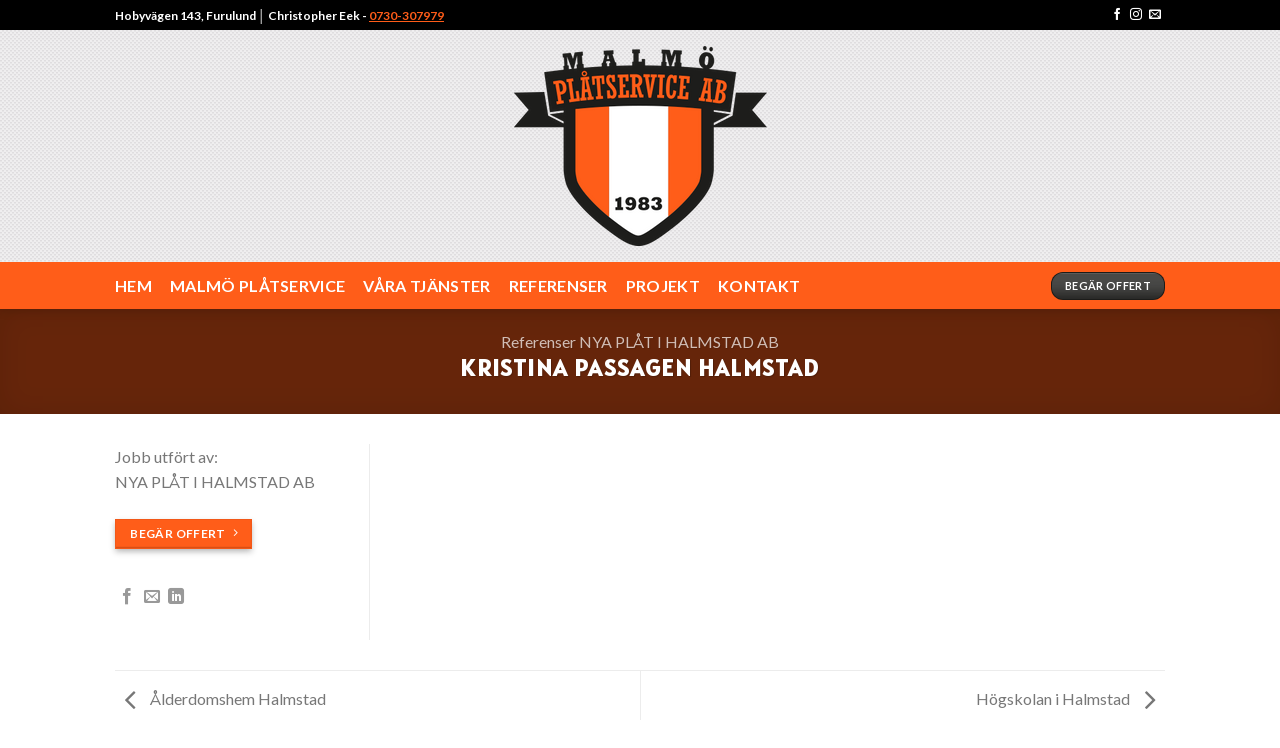

--- FILE ---
content_type: text/html; charset=UTF-8
request_url: https://www.malmoplatservice.se/referensjobb/referenser/kristina-passagen-halmstad/
body_size: 11445
content:
<!DOCTYPE html>
<!--[if IE 9 ]> <html lang="sv-SE" class="ie9 loading-site no-js"> <![endif]-->
<!--[if IE 8 ]> <html lang="sv-SE" class="ie8 loading-site no-js"> <![endif]-->
<!--[if (gte IE 9)|!(IE)]><!--><html lang="sv-SE" class="loading-site no-js"> <!--<![endif]-->
<head>
	<meta charset="UTF-8" />
	<link rel="profile" href="http://gmpg.org/xfn/11" />
	<link rel="pingback" href="https://www.malmoplatservice.se/xmlrpc.php" />

	<script>(function(html){html.className = html.className.replace(/\bno-js\b/,'js')})(document.documentElement);</script>
<title>Kristina Passagen Halmstad &#8211; Malmö Plåtservice AB</title>
<meta name='robots' content='max-image-preview:large' />
<meta name="viewport" content="width=device-width, initial-scale=1, maximum-scale=1" /><link rel='dns-prefetch' href='//cdn.jsdelivr.net' />
<link rel='dns-prefetch' href='//fonts.googleapis.com' />
<link rel="alternate" type="application/rss+xml" title="Malmö Plåtservice AB &raquo; Webbflöde" href="https://www.malmoplatservice.se/feed/" />
<link rel="alternate" title="oEmbed (JSON)" type="application/json+oembed" href="https://www.malmoplatservice.se/wp-json/oembed/1.0/embed?url=https%3A%2F%2Fwww.malmoplatservice.se%2Freferensjobb%2Freferenser%2Fkristina-passagen-halmstad%2F" />
<link rel="alternate" title="oEmbed (XML)" type="text/xml+oembed" href="https://www.malmoplatservice.se/wp-json/oembed/1.0/embed?url=https%3A%2F%2Fwww.malmoplatservice.se%2Freferensjobb%2Freferenser%2Fkristina-passagen-halmstad%2F&#038;format=xml" />
<link rel="prefetch" href="https://usercontent.one/wp/www.malmoplatservice.se/wp-content/themes/flatsome/assets/js/chunk.countup.fe2c1016.js" />
<link rel="prefetch" href="https://usercontent.one/wp/www.malmoplatservice.se/wp-content/themes/flatsome/assets/js/chunk.sticky-sidebar.a58a6557.js" />
<link rel="prefetch" href="https://usercontent.one/wp/www.malmoplatservice.se/wp-content/themes/flatsome/assets/js/chunk.tooltips.29144c1c.js" />
<link rel="prefetch" href="https://usercontent.one/wp/www.malmoplatservice.se/wp-content/themes/flatsome/assets/js/chunk.vendors-popups.947eca5c.js" />
<link rel="prefetch" href="https://usercontent.one/wp/www.malmoplatservice.se/wp-content/themes/flatsome/assets/js/chunk.vendors-slider.f0d2cbc9.js" />
<style id='wp-img-auto-sizes-contain-inline-css' type='text/css'>
img:is([sizes=auto i],[sizes^="auto," i]){contain-intrinsic-size:3000px 1500px}
/*# sourceURL=wp-img-auto-sizes-contain-inline-css */
</style>
<style id='wp-emoji-styles-inline-css' type='text/css'>

	img.wp-smiley, img.emoji {
		display: inline !important;
		border: none !important;
		box-shadow: none !important;
		height: 1em !important;
		width: 1em !important;
		margin: 0 0.07em !important;
		vertical-align: -0.1em !important;
		background: none !important;
		padding: 0 !important;
	}
/*# sourceURL=wp-emoji-styles-inline-css */
</style>
<link rel='stylesheet' id='contact-form-7-css' href='https://usercontent.one/wp/www.malmoplatservice.se/wp-content/plugins/contact-form-7/includes/css/styles.css?ver=6.1.4' type='text/css' media='all' />
<link rel='stylesheet' id='flatsome-main-css' href='https://usercontent.one/wp/www.malmoplatservice.se/wp-content/themes/flatsome/assets/css/flatsome.css?ver=3.15.4' type='text/css' media='all' />
<style id='flatsome-main-inline-css' type='text/css'>
@font-face {
				font-family: "fl-icons";
				font-display: block;
				src: url(https://usercontent.one/wp/www.malmoplatservice.se/wp-content/themes/flatsome/assets/css/icons/fl-icons.eot?v=3.15.4);
				src:
					url(https://usercontent.one/wp/www.malmoplatservice.se/wp-content/themes/flatsome/assets/css/icons/fl-icons.eot#iefix?v=3.15.4) format("embedded-opentype"),
					url(https://usercontent.one/wp/www.malmoplatservice.se/wp-content/themes/flatsome/assets/css/icons/fl-icons.woff2?v=3.15.4) format("woff2"),
					url(https://usercontent.one/wp/www.malmoplatservice.se/wp-content/themes/flatsome/assets/css/icons/fl-icons.ttf?v=3.15.4) format("truetype"),
					url(https://usercontent.one/wp/www.malmoplatservice.se/wp-content/themes/flatsome/assets/css/icons/fl-icons.woff?v=3.15.4) format("woff"),
					url(https://usercontent.one/wp/www.malmoplatservice.se/wp-content/themes/flatsome/assets/css/icons/fl-icons.svg?v=3.15.4#fl-icons) format("svg");
			}
/*# sourceURL=flatsome-main-inline-css */
</style>
<link rel='stylesheet' id='flatsome-style-css' href='https://usercontent.one/wp/www.malmoplatservice.se/wp-content/themes/flatsome/style.css?ver=3.15.4' type='text/css' media='all' />
<link rel='stylesheet' id='flatsome-googlefonts-css' href='//fonts.googleapis.com/css?family=Alatsi%3Aregular%2Cregular%7CLato%3Aregular%2C400%2C700%7CDancing+Script%3Aregular%2C400&#038;display=swap&#038;ver=3.9' type='text/css' media='all' />
<script type="text/javascript" id="altcha-widget-custom-options-js-after">
/* <![CDATA[ */
(() => { window.ALTCHA_WIDGET_ATTRS = {"challengeurl":"https:\/\/www.malmoplatservice.se\/wp-json\/altcha\/v1\/challenge","strings":"{\"error\":\"Verifieringen misslyckades. F\\u00f6rs\\u00f6k igen senare.\",\"footer\":\"Skyddad av <a href=\\\"https:\\\/\\\/altcha.org\\\/\\\" target=\\\"_blank\\\">ALTCHA<\\\/a>\",\"label\":\"Jag \\u00e4r ingen robot\",\"verified\":\"Verifierad\",\"verifying\":\"Verifierar...\",\"waitAlert\":\"Verifierar... v\\u00e4nligen v\\u00e4nta.\"}","hidefooter":"1"}; })();
//# sourceURL=altcha-widget-custom-options-js-after
/* ]]> */
</script>
<script type="text/javascript" src="https://www.malmoplatservice.se/wp-includes/js/jquery/jquery.min.js?ver=3.7.1" id="jquery-core-js"></script>
<script type="text/javascript" src="https://www.malmoplatservice.se/wp-includes/js/jquery/jquery-migrate.min.js?ver=3.4.1" id="jquery-migrate-js"></script>
<link rel="https://api.w.org/" href="https://www.malmoplatservice.se/wp-json/" /><link rel="EditURI" type="application/rsd+xml" title="RSD" href="https://www.malmoplatservice.se/xmlrpc.php?rsd" />
<meta name="generator" content="WordPress 6.9" />
<link rel="canonical" href="https://www.malmoplatservice.se/referensjobb/referenser/kristina-passagen-halmstad/" />
<link rel='shortlink' href='https://www.malmoplatservice.se/?p=995' />
<style>.bg{opacity: 0; transition: opacity 1s; -webkit-transition: opacity 1s;} .bg-loaded{opacity: 1;}</style><!--[if IE]><link rel="stylesheet" type="text/css" href="https://usercontent.one/wp/www.malmoplatservice.se/wp-content/themes/flatsome/assets/css/ie-fallback.css"><script src="//cdnjs.cloudflare.com/ajax/libs/html5shiv/3.6.1/html5shiv.js"></script><script>var head = document.getElementsByTagName('head')[0],style = document.createElement('style');style.type = 'text/css';style.styleSheet.cssText = ':before,:after{content:none !important';head.appendChild(style);setTimeout(function(){head.removeChild(style);}, 0);</script><script src="https://usercontent.one/wp/www.malmoplatservice.se/wp-content/themes/flatsome/assets/libs/ie-flexibility.js"></script><![endif]--><link rel="icon" href="https://usercontent.one/wp/www.malmoplatservice.se/wp-content/uploads/2022/04/cropped-favicon-32x32.png" sizes="32x32" />
<link rel="icon" href="https://usercontent.one/wp/www.malmoplatservice.se/wp-content/uploads/2022/04/cropped-favicon-192x192.png" sizes="192x192" />
<link rel="apple-touch-icon" href="https://usercontent.one/wp/www.malmoplatservice.se/wp-content/uploads/2022/04/cropped-favicon-180x180.png" />
<meta name="msapplication-TileImage" content="https://usercontent.one/wp/www.malmoplatservice.se/wp-content/uploads/2022/04/cropped-favicon-270x270.png" />
<style id="custom-css" type="text/css">:root {--primary-color: #ff5d19;}.header-main{height: 232px}#logo img{max-height: 232px}#logo{width:427px;}.header-bottom{min-height: 47px}.header-top{min-height: 30px}.transparent .header-main{height: 30px}.transparent #logo img{max-height: 30px}.has-transparent + .page-title:first-of-type,.has-transparent + #main > .page-title,.has-transparent + #main > div > .page-title,.has-transparent + #main .page-header-wrapper:first-of-type .page-title{padding-top: 110px;}.header.show-on-scroll,.stuck .header-main{height:118px!important}.stuck #logo img{max-height: 118px!important}.search-form{ width: 100%;}.header-bg-color {background-color: #ffffff}.header-bottom {background-color: #ff5d19}.stuck .header-main .nav > li > a{line-height: 50px }.header-bottom-nav > li > a{line-height: 16px }@media (max-width: 549px) {.header-main{height: 70px}#logo img{max-height: 70px}}.main-menu-overlay{background-color: #000000}.nav-dropdown{border-radius:10px}.nav-dropdown{font-size:100%}.header-top{background-color:#000000!important;}/* Color */.accordion-title.active, .has-icon-bg .icon .icon-inner,.logo a, .primary.is-underline, .primary.is-link, .badge-outline .badge-inner, .nav-outline > li.active> a,.nav-outline >li.active > a, .cart-icon strong,[data-color='primary'], .is-outline.primary{color: #ff5d19;}/* Color !important */[data-text-color="primary"]{color: #ff5d19!important;}/* Background Color */[data-text-bg="primary"]{background-color: #ff5d19;}/* Background */.scroll-to-bullets a,.featured-title, .label-new.menu-item > a:after, .nav-pagination > li > .current,.nav-pagination > li > span:hover,.nav-pagination > li > a:hover,.has-hover:hover .badge-outline .badge-inner,button[type="submit"], .button.wc-forward:not(.checkout):not(.checkout-button), .button.submit-button, .button.primary:not(.is-outline),.featured-table .title,.is-outline:hover, .has-icon:hover .icon-label,.nav-dropdown-bold .nav-column li > a:hover, .nav-dropdown.nav-dropdown-bold > li > a:hover, .nav-dropdown-bold.dark .nav-column li > a:hover, .nav-dropdown.nav-dropdown-bold.dark > li > a:hover, .header-vertical-menu__opener ,.is-outline:hover, .tagcloud a:hover,.grid-tools a, input[type='submit']:not(.is-form), .box-badge:hover .box-text, input.button.alt,.nav-box > li > a:hover,.nav-box > li.active > a,.nav-pills > li.active > a ,.current-dropdown .cart-icon strong, .cart-icon:hover strong, .nav-line-bottom > li > a:before, .nav-line-grow > li > a:before, .nav-line > li > a:before,.banner, .header-top, .slider-nav-circle .flickity-prev-next-button:hover svg, .slider-nav-circle .flickity-prev-next-button:hover .arrow, .primary.is-outline:hover, .button.primary:not(.is-outline), input[type='submit'].primary, input[type='submit'].primary, input[type='reset'].button, input[type='button'].primary, .badge-inner{background-color: #ff5d19;}/* Border */.nav-vertical.nav-tabs > li.active > a,.scroll-to-bullets a.active,.nav-pagination > li > .current,.nav-pagination > li > span:hover,.nav-pagination > li > a:hover,.has-hover:hover .badge-outline .badge-inner,.accordion-title.active,.featured-table,.is-outline:hover, .tagcloud a:hover,blockquote, .has-border, .cart-icon strong:after,.cart-icon strong,.blockUI:before, .processing:before,.loading-spin, .slider-nav-circle .flickity-prev-next-button:hover svg, .slider-nav-circle .flickity-prev-next-button:hover .arrow, .primary.is-outline:hover{border-color: #ff5d19}.nav-tabs > li.active > a{border-top-color: #ff5d19}.widget_shopping_cart_content .blockUI.blockOverlay:before { border-left-color: #ff5d19 }.woocommerce-checkout-review-order .blockUI.blockOverlay:before { border-left-color: #ff5d19 }/* Fill */.slider .flickity-prev-next-button:hover svg,.slider .flickity-prev-next-button:hover .arrow{fill: #ff5d19;}/* Background Color */[data-icon-label]:after, .secondary.is-underline:hover,.secondary.is-outline:hover,.icon-label,.button.secondary:not(.is-outline),.button.alt:not(.is-outline), .badge-inner.on-sale, .button.checkout, .single_add_to_cart_button, .current .breadcrumb-step{ background-color:#1d1d1b; }[data-text-bg="secondary"]{background-color: #1d1d1b;}/* Color */.secondary.is-underline,.secondary.is-link, .secondary.is-outline,.stars a.active, .star-rating:before, .woocommerce-page .star-rating:before,.star-rating span:before, .color-secondary{color: #1d1d1b}/* Color !important */[data-text-color="secondary"]{color: #1d1d1b!important;}/* Border */.secondary.is-outline:hover{border-color:#1d1d1b}.alert.is-underline:hover,.alert.is-outline:hover,.alert{background-color: #ff5d19}.alert.is-link, .alert.is-outline, .color-alert{color: #ff5d19;}/* Color !important */[data-text-color="alert"]{color: #ff5d19!important;}/* Background Color */[data-text-bg="alert"]{background-color: #ff5d19;}body{font-size: 100%;}body{font-family:"Lato", sans-serif}body{font-weight: 400}.nav > li > a {font-family:"Lato", sans-serif;}.mobile-sidebar-levels-2 .nav > li > ul > li > a {font-family:"Lato", sans-serif;}.nav > li > a {font-weight: 700;}.mobile-sidebar-levels-2 .nav > li > ul > li > a {font-weight: 700;}h1,h2,h3,h4,h5,h6,.heading-font, .off-canvas-center .nav-sidebar.nav-vertical > li > a{font-family: "Alatsi", sans-serif;}h1,h2,h3,h4,h5,h6,.heading-font,.banner h1,.banner h2{font-weight: 0;}.alt-font{font-family: "Dancing Script", sans-serif;}.alt-font{font-weight: 400!important;}.header:not(.transparent) .header-bottom-nav.nav > li > a{color: #ffffff;}.header:not(.transparent) .header-bottom-nav.nav > li > a:hover,.header:not(.transparent) .header-bottom-nav.nav > li.active > a,.header:not(.transparent) .header-bottom-nav.nav > li.current > a,.header:not(.transparent) .header-bottom-nav.nav > li > a.active,.header:not(.transparent) .header-bottom-nav.nav > li > a.current{color: #e8e8e8;}.header-bottom-nav.nav-line-bottom > li > a:before,.header-bottom-nav.nav-line-grow > li > a:before,.header-bottom-nav.nav-line > li > a:before,.header-bottom-nav.nav-box > li > a:hover,.header-bottom-nav.nav-box > li.active > a,.header-bottom-nav.nav-pills > li > a:hover,.header-bottom-nav.nav-pills > li.active > a{color:#FFF!important;background-color: #e8e8e8;}.has-equal-box-heights .box-image {padding-top: 117%;}.footer-1{background-image: url('https://usercontent.one/wp/www.malmoplatservice.se/wp-content/uploads/2022/05/concrete-wall-2.png');}.footer-1{background-color: #000000}.absolute-footer, html{background-color: #ffffff}.label-new.menu-item > a:after{content:"Ny";}.label-hot.menu-item > a:after{content:"Het";}.label-sale.menu-item > a:after{content:"Rea";}.label-popular.menu-item > a:after{content:"Populär";}</style>		<style type="text/css" id="wp-custom-css">
			#top-link {
margin-bottom:100px;
}
form.woocommerce-ordering {
display:none;
}
div.product-footer {
display:none;
}

a.cd-upload-btn {
color:#cc0000;
font-weight: 900;
}
span.post_comments.op-7.block.is-xsmall {
display:none;
}
.header-main {
background-image:url("https://usercontent.one/wp/www.malmoplatservice.se/wp-content/uploads/2022/05/white-carbon.png");
}
.page-id-178 #main #content .row p {
width: 100% !important;
}

div.social-icons share-icons share-row relative {
background-color:#ff5d19 !important;

border-color:#ff5d19 !important;

}
		</style>
		</head>

<body class="wp-singular featured_item-template-default single single-featured_item postid-995 wp-theme-flatsome header-shadow lightbox nav-dropdown-has-arrow nav-dropdown-has-shadow nav-dropdown-has-border featured-item-category-referenser">


<a class="skip-link screen-reader-text" href="#main">Skip to content</a>

<div id="wrapper">

	
	<header id="header" class="header has-sticky sticky-jump">
		<div class="header-wrapper">
			<div id="top-bar" class="header-top hide-for-sticky nav-dark">
    <div class="flex-row container">
      <div class="flex-col hide-for-medium flex-left">
          <ul class="nav nav-left medium-nav-center nav-small  nav-divided">
              <li class="html custom html_topbar_left"><strong class="lowercase">Hobyvägen 143, Furulund │ Christopher Eek - <span style="color: #ff5d19;"><a style="color: #ff5d19;" href="tel:0730307979"><u>0730-307979</u></a></span></span></strong></li>          </ul>
      </div>

      <div class="flex-col hide-for-medium flex-center">
          <ul class="nav nav-center nav-small  nav-divided">
                        </ul>
      </div>

      <div class="flex-col hide-for-medium flex-right">
         <ul class="nav top-bar-nav nav-right nav-small  nav-divided">
              <li class="html header-social-icons ml-0">
	<div class="social-icons follow-icons" ><a href="https://www.facebook.com/malmoplatservice/" target="_blank" data-label="Facebook" rel="noopener noreferrer nofollow" class="icon plain facebook tooltip" title="Följ på Facebook" aria-label="Följ på Facebook"><i class="icon-facebook" ></i></a><a href="https://www.instagram.com/malmoplatservice/" target="_blank" rel="noopener noreferrer nofollow" data-label="Instagram" class="icon plain  instagram tooltip" title="Följ på Instagram" aria-label="Följ på Instagram"><i class="icon-instagram" ></i></a><a href="mailto:info@malmoplatservice.se" data-label="E-mail" rel="nofollow" class="icon plain  email tooltip" title="Maila Malmö Plåtservice AB" aria-label="Maila Malmö Plåtservice AB"><i class="icon-envelop" ></i></a></div></li>          </ul>
      </div>

            <div class="flex-col show-for-medium flex-grow">
          <ul class="nav nav-center nav-small mobile-nav  nav-divided">
              <li class="html custom html_topbar_left"><strong class="lowercase">Hobyvägen 143, Furulund │ Christopher Eek - <span style="color: #ff5d19;"><a style="color: #ff5d19;" href="tel:0730307979"><u>0730-307979</u></a></span></span></strong></li>          </ul>
      </div>
      
    </div>
</div>
<div id="masthead" class="header-main show-logo-center nav-dark">
      <div class="header-inner flex-row container logo-center medium-logo-center" role="navigation">

          <!-- Logo -->
          <div id="logo" class="flex-col logo">
            
<!-- Header logo -->
<a href="https://www.malmoplatservice.se/" title="Malmö Plåtservice AB - Plåtarbeten &#8211; privatpersoner, företag malmö, lund, skåne" rel="home">
		<img width="253" height="224" src="https://usercontent.one/wp/www.malmoplatservice.se/wp-content/uploads/2022/05/MPAB_Stor_PMSORANGEVIT.png" class="header_logo header-logo" alt="Malmö Plåtservice AB"/><img  width="253" height="224" src="https://usercontent.one/wp/www.malmoplatservice.se/wp-content/uploads/2022/05/MPAB_Stor_PMSORANGEVIT.png" class="header-logo-dark" alt="Malmö Plåtservice AB"/></a>
          </div>

          <!-- Mobile Left Elements -->
          <div class="flex-col show-for-medium flex-left">
            <ul class="mobile-nav nav nav-left ">
              <li class="header-search header-search-dropdown has-icon has-dropdown menu-item-has-children">
	<div class="header-button">	<a href="#" aria-label="Search" class="icon primary button circle is-small"><i class="icon-search" ></i></a>
	</div>	<ul class="nav-dropdown nav-dropdown-simple">
	 	<li class="header-search-form search-form html relative has-icon">
	<div class="header-search-form-wrapper">
		<div class="searchform-wrapper ux-search-box relative is-normal"><form method="get" class="searchform" action="https://www.malmoplatservice.se/" role="search">
		<div class="flex-row relative">
			<div class="flex-col flex-grow">
	   	   <input type="search" class="search-field mb-0" name="s" value="" id="s" placeholder="Sök..." />
			</div>
			<div class="flex-col">
				<button type="submit" class="ux-search-submit submit-button secondary button icon mb-0" aria-label="Submit">
					<i class="icon-search" ></i>				</button>
			</div>
		</div>
    <div class="live-search-results text-left z-top"></div>
</form>
</div>	</div>
</li>	</ul>
</li>
            </ul>
          </div>

          <!-- Left Elements -->
          <div class="flex-col hide-for-medium flex-left
            ">
            <ul class="header-nav header-nav-main nav nav-left  nav-uppercase" >
                          </ul>
          </div>

          <!-- Right Elements -->
          <div class="flex-col hide-for-medium flex-right">
            <ul class="header-nav header-nav-main nav nav-right  nav-uppercase">
                          </ul>
          </div>

          <!-- Mobile Right Elements -->
          <div class="flex-col show-for-medium flex-right">
            <ul class="mobile-nav nav nav-right ">
              <li class="nav-icon has-icon">
  <div class="header-button">		<a href="#" data-open="#main-menu" data-pos="center" data-bg="main-menu-overlay" data-color="dark" class="icon primary button round is-small" aria-label="Menu" aria-controls="main-menu" aria-expanded="false">
		
		  <i class="icon-menu" ></i>
		  		</a>
	 </div> </li>            </ul>
          </div>

      </div>
     
            <div class="container"><div class="top-divider full-width"></div></div>
      </div><div id="wide-nav" class="header-bottom wide-nav nav-dark hide-for-medium">
    <div class="flex-row container">

                        <div class="flex-col hide-for-medium flex-left">
                <ul class="nav header-nav header-bottom-nav nav-left  nav-line-grow nav-size-large nav-spacing-medium nav-uppercase nav-prompts-overlay">
                    <li id="menu-item-413" class="menu-item menu-item-type-post_type menu-item-object-page menu-item-home menu-item-413 menu-item-design-default"><a href="https://www.malmoplatservice.se/" class="nav-top-link">HEM</a></li>
<li id="menu-item-1011" class="menu-item menu-item-type-post_type menu-item-object-page menu-item-1011 menu-item-design-default"><a href="https://www.malmoplatservice.se/om-oss/" class="nav-top-link">MALMÖ PLÅTSERVICE</a></li>
<li id="menu-item-1527" class="menu-item menu-item-type-post_type menu-item-object-page menu-item-1527 menu-item-design-default"><a href="https://www.malmoplatservice.se/vara-tjanster/" class="nav-top-link">VÅRA TJÄNSTER</a></li>
<li id="menu-item-2251" class="menu-item menu-item-type-post_type menu-item-object-page menu-item-2251 menu-item-design-default"><a href="https://www.malmoplatservice.se/referensjobb/" class="nav-top-link">REFERENSER</a></li>
<li id="menu-item-6459" class="menu-item menu-item-type-post_type menu-item-object-page menu-item-6459 menu-item-design-default"><a href="https://www.malmoplatservice.se/aktuellt-projekt/" class="nav-top-link">Projekt</a></li>
<li id="menu-item-1060" class="menu-item menu-item-type-post_type menu-item-object-page menu-item-1060 menu-item-design-default"><a href="https://www.malmoplatservice.se/kontakt/" class="nav-top-link">KONTAKT</a></li>
                </ul>
            </div>
            
            
                        <div class="flex-col hide-for-medium flex-right flex-grow">
              <ul class="nav header-nav header-bottom-nav nav-right  nav-line-grow nav-size-large nav-spacing-medium nav-uppercase nav-prompts-overlay">
                   <li class="html header-button-1">
	<div class="header-button">
	<a href="https://www.malmoplatservice.se/begar-offert/" class="button secondary is-shade is-small"  style="border-radius:12px;">
    <span>BEGÄR OFFERT</span>
  </a>
	</div>
</li>


              </ul>
            </div>
            
            
    </div>
</div>

<div class="header-bg-container fill"><div class="header-bg-image fill"></div><div class="header-bg-color fill"></div></div>		</div>
	</header>

	
	<main id="main" class="">

<div class="portfolio-page-wrapper portfolio-single-page">
	<div class="page-title portfolio-featured-title featured-title no-overflow">

	<div class="page-title-bg fill">
		<div class="title-bg fill bg-fill" style="background-image: url('');" data-parallax-container=".page-title" data-parallax="-2" data-parallax-background></div>
		<div class="title-overlay fill" style="background-color: rgba(0,0,0,.6)"></div>
	</div>

	<div class="page-title-inner container  flex-row  dark">
	 	<div class="flex-col flex-center text-center">
	 		<div class="featured_item_cats breadcrumbs pb-0 op-7">
				<a href="https://www.malmoplatservice.se/referensjobb/referenser/" rel="tag">Referenser NYA PLÅT I HALMSTAD AB</a>			</div>
			<h1 class="entry-title is-xlarge uppercase">Kristina Passagen Halmstad</h1>
				 	</div>
	</div>
</div>
<div class="portfolio-top">
	<div class="page-wrapper row">
  	<div class="large-3 col col-divided">
  		<div class="portfolio-summary entry-summary sticky-sidebar">
  				
<p>Jobb utfört av:<BR>NYA PLÅT I HALMSTAD AB<BR><BR><a href="https://www.malmoplatservice.se/begar-offert/" target="_self" class="button alert is-bevel is-smaller box-shadow-2"  >
    <span>BEGÄR OFFERT</span>
  <i class="icon-angle-right" ></i></a>


	<div class="portfolio-share">
		<div class="social-icons share-icons share-row relative icon-style-small" ><a href="whatsapp://send?text=Kristina%20Passagen%20Halmstad - https://www.malmoplatservice.se/referensjobb/referenser/kristina-passagen-halmstad/" data-action="share/whatsapp/share" class="icon plain tooltip whatsapp show-for-medium" title="Share on WhatsApp" aria-label="Share on WhatsApp"><i class="icon-whatsapp"></i></a><a href="https://www.facebook.com/sharer.php?u=https://www.malmoplatservice.se/referensjobb/referenser/kristina-passagen-halmstad/" data-label="Facebook" onclick="window.open(this.href,this.title,'width=500,height=500,top=300px,left=300px');  return false;" rel="noopener noreferrer nofollow" target="_blank" class="icon plain tooltip facebook" title="Dela på Facebook" aria-label="Dela på Facebook"><i class="icon-facebook" ></i></a><a href="mailto:enteryour@addresshere.com?subject=Kristina%20Passagen%20Halmstad&amp;body=Check%20this%20out:%20https://www.malmoplatservice.se/referensjobb/referenser/kristina-passagen-halmstad/" rel="nofollow" class="icon plain tooltip email" title="Maila en kompis" aria-label="Maila en kompis"><i class="icon-envelop" ></i></a><a href="https://www.linkedin.com/shareArticle?mini=true&url=https://www.malmoplatservice.se/referensjobb/referenser/kristina-passagen-halmstad/&title=Kristina%20Passagen%20Halmstad" onclick="window.open(this.href,this.title,'width=500,height=500,top=300px,left=300px');  return false;"  rel="noopener noreferrer nofollow" target="_blank" class="icon plain tooltip linkedin" title="Share on LinkedIn" aria-label="Share on LinkedIn"><i class="icon-linkedin" ></i></a></div>	</div>

  		</div>
  	</div>

  	<div id="portfolio-content" class="large-9 col"  role="main">
  		<div class="portfolio-inner">
  					
  		</div>
  	</div>
	</div>
</div>

<div class="portfolio-bottom">
	<div class="row">
<div class="large-12 col pb-0">
	<div class="flex-row flex-has-center next-prev-nav bt bb">
		<div class="flex-col flex-left text-left">
			      
        <a title="Ålderdomshem Halmstad" class="next-link plain" href="https://www.malmoplatservice.se/referensjobb/referenser/alderdomshem-halmstad/">
         <i class="icon-angle-left" ></i>         Ålderdomshem Halmstad        </a>
   
    		</div>
		<div class="flex-col flex-right text-right">
		              <a title="Högskolan i Halmstad" class="prev-link plain" href="https://www.malmoplatservice.se/referensjobb/referenser/hogskolan-i-halmstad/">
          Högskolan i Halmstad          <i class="icon-angle-right" ></i>          </a>
    		</div>
	</div>
</div>
</div>
	<div class="portfolio-related"><div id="portfolio-434745014" class="portfolio-element-wrapper has-filtering">
  
    <div class="row portfolio-related large-columns-4 medium-columns-3 small-columns-2 row-small slider row-slider slider-nav-reveal"  data-flickity-options='{"imagesLoaded": true, "groupCells": "100%", "dragThreshold" : 5, "cellAlign": "left","wrapAround": true,"prevNextButtons": true,"percentPosition": true,"pageDots": false, "rightToLeft": false, "autoPlay" : false}'>

    <div class="col" data-terms="[&quot;Referenser NYA PLÅT I HALMSTAD AB&quot;]" >
          <div class="col-inner" >
          <a href="https://www.malmoplatservice.se/referensjobb/referenser/bendt-bil/" class="plain ">
          <div class="portfolio-box box has-hover box-shade dark">
            <div class="box-image" >
                <div class="image-cover" style="padding-top:75%;">
                                                <div class="shade"></div>                </div>
            </div>
            <div class="box-text text-center" >
                  <div class="box-text-inner">
                      <h6 class="uppercase portfolio-box-title">Bendt Bil</h6>
                      <p class="uppercase portfolio-box-category is-xsmall op-6">
                        <span class="show-on-hover">
                         Referenser NYA PLÅT I HALMSTAD AB                        </span>
                      </p>
                  </div>
            </div>
           </div>
           </a>
           </div>
           </div><div class="col" data-terms="[&quot;Referenser NYA PLÅT I HALMSTAD AB&quot;]" >
          <div class="col-inner" >
          <a href="https://www.malmoplatservice.se/referensjobb/referenser/hogskolan-i-halmstad/" class="plain ">
          <div class="portfolio-box box has-hover box-shade dark">
            <div class="box-image" >
                <div class="image-cover" style="padding-top:75%;">
                                                <div class="shade"></div>                </div>
            </div>
            <div class="box-text text-center" >
                  <div class="box-text-inner">
                      <h6 class="uppercase portfolio-box-title">Högskolan i Halmstad</h6>
                      <p class="uppercase portfolio-box-category is-xsmall op-6">
                        <span class="show-on-hover">
                         Referenser NYA PLÅT I HALMSTAD AB                        </span>
                      </p>
                  </div>
            </div>
           </div>
           </a>
           </div>
           </div><div class="col" data-terms="[&quot;Referenser NYA PLÅT I HALMSTAD AB&quot;]" >
          <div class="col-inner" >
          <a href="https://www.malmoplatservice.se/referensjobb/referenser/brandstation/" class="plain ">
          <div class="portfolio-box box has-hover box-shade dark">
            <div class="box-image" >
                <div class="image-cover" style="padding-top:75%;">
                                                <div class="shade"></div>                </div>
            </div>
            <div class="box-text text-center" >
                  <div class="box-text-inner">
                      <h6 class="uppercase portfolio-box-title">Brandstation</h6>
                      <p class="uppercase portfolio-box-category is-xsmall op-6">
                        <span class="show-on-hover">
                         Referenser NYA PLÅT I HALMSTAD AB                        </span>
                      </p>
                  </div>
            </div>
           </div>
           </a>
           </div>
           </div><div class="col" data-terms="[&quot;Referenser NYA PLÅT I HALMSTAD AB&quot;]" >
          <div class="col-inner" >
          <a href="https://www.malmoplatservice.se/referensjobb/referenser/kvibilleskolan/" class="plain ">
          <div class="portfolio-box box has-hover box-shade dark">
            <div class="box-image" >
                <div class="image-cover" style="padding-top:75%;">
                                                <div class="shade"></div>                </div>
            </div>
            <div class="box-text text-center" >
                  <div class="box-text-inner">
                      <h6 class="uppercase portfolio-box-title">Kvibilleskolan</h6>
                      <p class="uppercase portfolio-box-category is-xsmall op-6">
                        <span class="show-on-hover">
                         Referenser NYA PLÅT I HALMSTAD AB                        </span>
                      </p>
                  </div>
            </div>
           </div>
           </a>
           </div>
           </div><div class="col" data-terms="[&quot;Referenser NYA PLÅT I HALMSTAD AB&quot;]" >
          <div class="col-inner" >
          <a href="https://www.malmoplatservice.se/referensjobb/referenser/hallandsposten/" class="plain ">
          <div class="portfolio-box box has-hover box-shade dark">
            <div class="box-image" >
                <div class="image-cover" style="padding-top:75%;">
                                                <div class="shade"></div>                </div>
            </div>
            <div class="box-text text-center" >
                  <div class="box-text-inner">
                      <h6 class="uppercase portfolio-box-title">Hallandsposten</h6>
                      <p class="uppercase portfolio-box-category is-xsmall op-6">
                        <span class="show-on-hover">
                         Referenser NYA PLÅT I HALMSTAD AB                        </span>
                      </p>
                  </div>
            </div>
           </div>
           </a>
           </div>
           </div><div class="col" data-terms="[&quot;Referenser NYA PLÅT I HALMSTAD AB&quot;]" >
          <div class="col-inner" >
          <a href="https://www.malmoplatservice.se/referensjobb/referenser/eurostop/" class="plain ">
          <div class="portfolio-box box has-hover box-shade dark">
            <div class="box-image" >
                <div class="image-cover" style="padding-top:75%;">
                                                <div class="shade"></div>                </div>
            </div>
            <div class="box-text text-center" >
                  <div class="box-text-inner">
                      <h6 class="uppercase portfolio-box-title">Eurostop</h6>
                      <p class="uppercase portfolio-box-category is-xsmall op-6">
                        <span class="show-on-hover">
                         Referenser NYA PLÅT I HALMSTAD AB                        </span>
                      </p>
                  </div>
            </div>
           </div>
           </a>
           </div>
           </div><div class="col" data-terms="[&quot;Referenser NYA PLÅT I HALMSTAD AB&quot;]" >
          <div class="col-inner" >
          <a href="https://www.malmoplatservice.se/referensjobb/referenser/alderdomshem-halmstad/" class="plain ">
          <div class="portfolio-box box has-hover box-shade dark">
            <div class="box-image" >
                <div class="image-cover" style="padding-top:75%;">
                                                <div class="shade"></div>                </div>
            </div>
            <div class="box-text text-center" >
                  <div class="box-text-inner">
                      <h6 class="uppercase portfolio-box-title">Ålderdomshem Halmstad</h6>
                      <p class="uppercase portfolio-box-category is-xsmall op-6">
                        <span class="show-on-hover">
                         Referenser NYA PLÅT I HALMSTAD AB                        </span>
                      </p>
                  </div>
            </div>
           </div>
           </a>
           </div>
           </div><div class="col" data-terms="[&quot;Referenser NYA PLÅT I HALMSTAD AB&quot;]" >
          <div class="col-inner" >
          <a href="https://www.malmoplatservice.se/referensjobb/referenser/villa-bastad/" class="plain ">
          <div class="portfolio-box box has-hover box-shade dark">
            <div class="box-image" >
                <div class="image-cover" style="padding-top:75%;">
                                                <div class="shade"></div>                </div>
            </div>
            <div class="box-text text-center" >
                  <div class="box-text-inner">
                      <h6 class="uppercase portfolio-box-title">Villa Båstad</h6>
                      <p class="uppercase portfolio-box-category is-xsmall op-6">
                        <span class="show-on-hover">
                         Referenser NYA PLÅT I HALMSTAD AB                        </span>
                      </p>
                  </div>
            </div>
           </div>
           </a>
           </div>
           </div></div></div></div></div>
</div>


</main>

<footer id="footer" class="footer-wrapper">

	
<!-- FOOTER 1 -->
<div class="footer-widgets footer footer-1">
		<div class="row dark large-columns-3 mb-0">
	   		<div id="text-16" class="col pb-0 widget widget_text"><span class="widget-title">Plåt &#038; Ventföretagen</span><div class="is-divider small"></div>			<div class="textwidget"><p><a href="https://www.pvforetagen.se/" target="_blank" rel="noopener"><img loading="lazy" decoding="async" class="aligncenter wp-image-1480 size-full" src="https://usercontent.one/wp/www.malmoplatservice.se/wp-content/uploads/2022/05/footer-1.jpg" alt="Plåt &amp; Ventföretagen" width="320" height="208" /></a></p>
</div>
		</div><div id="text-15" class="col pb-0 widget widget_text"><span class="widget-title">Malmö FF</span><div class="is-divider small"></div>			<div class="textwidget"><p><a href="https://www.mff.se/" target="_blank" rel="noopener"><img loading="lazy" decoding="async" class="aligncenter wp-image-1483 size-full" src="https://usercontent.one/wp/www.malmoplatservice.se/wp-content/uploads/2022/05/footer-2.jpg" alt="Malmö FF" width="320" height="208" /></a></p>
</div>
		</div><div id="text-14" class="col pb-0 widget widget_text"><span class="widget-title">Väder Lund</span><div class="is-divider small"></div>			<div class="textwidget"><div id='wrapper-dqFW'><span id='h2-dqFW'><a id='url-dqFW' href="//www.vackertvader.se/lund"></a></span></p>
<div id='load-dqFW'></div>
<p><a id='url_detail-dqFW' href="//www.vackertvader.se/lund"></a></div>
<p><script type="text/javascript" src="//widget.vackertvader.se/widgetv3/widget_request/2693678?bgcolor=ffffff&#038;border=none&#038;days=4&#038;key=-dqFW&#038;lang=&#038;maxtemp=no&#038;size=x215&#038;textcolor=363636&#038;unit=C&#038;wind=no" charset="utf-8"></script></p>
</div>
		</div>        
		</div>
</div>

<!-- FOOTER 2 -->



<div class="absolute-footer light medium-text-center text-center">
  <div class="container clearfix">

    
    <div class="footer-primary pull-left">
            <div class="copyright-footer">
        <div class="is-divider divider clearfix" style="max-width:small;"></div>
Copyright 2026 © 
<strong>Malmö Plåtservice AB</strong><BR>
Hobyvägen 143-0, 244 94 FURULUND<BR>
Mob: <a href="tel:0730307979"><u>0730-307979</u></a>, <a href=mailto:info@malmoplatservice.se><U>info@malmoplatservice.se</U></a><BR><BR>
<a href="https://utsia.se" target="_blank">Webbproduktion: <u>UTSI@</u></a>
<BR><BR>      </div>
          </div>
  </div>
</div>

<a href="#top" class="back-to-top button icon invert plain fixed bottom z-1 is-outline circle" id="top-link" aria-label="Go to top"><i class="icon-angle-up" ></i></a>

</footer>

</div>

<div id="main-menu" class="mobile-sidebar no-scrollbar mfp-hide">

	
	<div class="sidebar-menu no-scrollbar text-center">

		
					<ul class="nav nav-sidebar nav-vertical nav-uppercase nav-anim" data-tab="1">
				<li class="menu-item menu-item-type-post_type menu-item-object-page menu-item-home menu-item-413"><a href="https://www.malmoplatservice.se/">HEM</a></li>
<li class="menu-item menu-item-type-post_type menu-item-object-page menu-item-1011"><a href="https://www.malmoplatservice.se/om-oss/">MALMÖ PLÅTSERVICE</a></li>
<li class="menu-item menu-item-type-post_type menu-item-object-page menu-item-1527"><a href="https://www.malmoplatservice.se/vara-tjanster/">VÅRA TJÄNSTER</a></li>
<li class="menu-item menu-item-type-post_type menu-item-object-page menu-item-2251"><a href="https://www.malmoplatservice.se/referensjobb/">REFERENSER</a></li>
<li class="menu-item menu-item-type-post_type menu-item-object-page menu-item-6459"><a href="https://www.malmoplatservice.se/aktuellt-projekt/">Projekt</a></li>
<li class="menu-item menu-item-type-post_type menu-item-object-page menu-item-1060"><a href="https://www.malmoplatservice.se/kontakt/">KONTAKT</a></li>
<li class="html header-button-1">
	<div class="header-button">
	<a href="https://www.malmoplatservice.se/begar-offert/" class="button secondary is-shade is-small"  style="border-radius:12px;">
    <span>BEGÄR OFFERT</span>
  </a>
	</div>
</li>


<li class="html header-social-icons ml-0">
	<div class="social-icons follow-icons" ><a href="https://www.facebook.com/malmoplatservice/" target="_blank" data-label="Facebook" rel="noopener noreferrer nofollow" class="icon plain facebook tooltip" title="Följ på Facebook" aria-label="Följ på Facebook"><i class="icon-facebook" ></i></a><a href="https://www.instagram.com/malmoplatservice/" target="_blank" rel="noopener noreferrer nofollow" data-label="Instagram" class="icon plain  instagram tooltip" title="Följ på Instagram" aria-label="Följ på Instagram"><i class="icon-instagram" ></i></a><a href="mailto:info@malmoplatservice.se" data-label="E-mail" rel="nofollow" class="icon plain  email tooltip" title="Maila Malmö Plåtservice AB" aria-label="Maila Malmö Plåtservice AB"><i class="icon-envelop" ></i></a></div></li>			</ul>
		
		
	</div>

	
</div>
<script type="speculationrules">
{"prefetch":[{"source":"document","where":{"and":[{"href_matches":"/*"},{"not":{"href_matches":["/wp-*.php","/wp-admin/*","/wp-content/uploads/*","/wp-content/*","/wp-content/plugins/*","/wp-content/themes/flatsome/*","/*\\?(.+)"]}},{"not":{"selector_matches":"a[rel~=\"nofollow\"]"}},{"not":{"selector_matches":".no-prefetch, .no-prefetch a"}}]},"eagerness":"conservative"}]}
</script>
<div class="ux-body-overlay"></div><script type="text/javascript" src="https://www.malmoplatservice.se/wp-includes/js/dist/hooks.min.js?ver=dd5603f07f9220ed27f1" id="wp-hooks-js"></script>
<script type="text/javascript" src="https://www.malmoplatservice.se/wp-includes/js/dist/i18n.min.js?ver=c26c3dc7bed366793375" id="wp-i18n-js"></script>
<script type="text/javascript" id="wp-i18n-js-after">
/* <![CDATA[ */
wp.i18n.setLocaleData( { 'text direction\u0004ltr': [ 'ltr' ] } );
//# sourceURL=wp-i18n-js-after
/* ]]> */
</script>
<script type="text/javascript" src="https://usercontent.one/wp/www.malmoplatservice.se/wp-content/plugins/contact-form-7/includes/swv/js/index.js?ver=6.1.4" id="swv-js"></script>
<script type="text/javascript" id="contact-form-7-js-translations">
/* <![CDATA[ */
( function( domain, translations ) {
	var localeData = translations.locale_data[ domain ] || translations.locale_data.messages;
	localeData[""].domain = domain;
	wp.i18n.setLocaleData( localeData, domain );
} )( "contact-form-7", {"translation-revision-date":"2025-08-26 21:48:02+0000","generator":"GlotPress\/4.0.1","domain":"messages","locale_data":{"messages":{"":{"domain":"messages","plural-forms":"nplurals=2; plural=n != 1;","lang":"sv_SE"},"This contact form is placed in the wrong place.":["Detta kontaktformul\u00e4r \u00e4r placerat p\u00e5 fel st\u00e4lle."],"Error:":["Fel:"]}},"comment":{"reference":"includes\/js\/index.js"}} );
//# sourceURL=contact-form-7-js-translations
/* ]]> */
</script>
<script type="text/javascript" id="contact-form-7-js-before">
/* <![CDATA[ */
var wpcf7 = {
    "api": {
        "root": "https:\/\/www.malmoplatservice.se\/wp-json\/",
        "namespace": "contact-form-7\/v1"
    }
};
//# sourceURL=contact-form-7-js-before
/* ]]> */
</script>
<script type="text/javascript" src="https://usercontent.one/wp/www.malmoplatservice.se/wp-content/plugins/contact-form-7/includes/js/index.js?ver=6.1.4" id="contact-form-7-js"></script>
<script type="text/javascript" src="https://usercontent.one/wp/www.malmoplatservice.se/wp-content/themes/flatsome/inc/extensions/flatsome-live-search/flatsome-live-search.js?ver=3.15.4" id="flatsome-live-search-js"></script>
<script type="text/javascript" src="https://www.malmoplatservice.se/wp-includes/js/dist/vendor/wp-polyfill.min.js?ver=3.15.0" id="wp-polyfill-js"></script>
<script type="text/javascript" src="https://www.malmoplatservice.se/wp-includes/js/hoverIntent.min.js?ver=1.10.2" id="hoverIntent-js"></script>
<script type="text/javascript" id="flatsome-js-js-extra">
/* <![CDATA[ */
var flatsomeVars = {"theme":{"version":"3.15.4"},"ajaxurl":"https://www.malmoplatservice.se/wp-admin/admin-ajax.php","rtl":"","sticky_height":"118","assets_url":"https://www.malmoplatservice.se/wp-content/themes/flatsome/assets/js/","lightbox":{"close_markup":"\u003Cbutton title=\"%title%\" type=\"button\" class=\"mfp-close\"\u003E\u003Csvg xmlns=\"http://www.w3.org/2000/svg\" width=\"28\" height=\"28\" viewBox=\"0 0 24 24\" fill=\"none\" stroke=\"currentColor\" stroke-width=\"2\" stroke-linecap=\"round\" stroke-linejoin=\"round\" class=\"feather feather-x\"\u003E\u003Cline x1=\"18\" y1=\"6\" x2=\"6\" y2=\"18\"\u003E\u003C/line\u003E\u003Cline x1=\"6\" y1=\"6\" x2=\"18\" y2=\"18\"\u003E\u003C/line\u003E\u003C/svg\u003E\u003C/button\u003E","close_btn_inside":false},"user":{"can_edit_pages":false},"i18n":{"mainMenu":"Main Menu"},"options":{"cookie_notice_version":"1","swatches_layout":false,"swatches_box_select_event":false,"swatches_box_behavior_selected":false,"swatches_box_update_urls":"1","swatches_box_reset":false,"swatches_box_reset_extent":false,"swatches_box_reset_time":300,"search_result_latency":"0"}};
//# sourceURL=flatsome-js-js-extra
/* ]]> */
</script>
<script type="text/javascript" src="https://usercontent.one/wp/www.malmoplatservice.se/wp-content/themes/flatsome/assets/js/flatsome.js?ver=dfed7b62b19c7bfa50899e873935db6f" id="flatsome-js-js"></script>
<script id="wp-emoji-settings" type="application/json">
{"baseUrl":"https://s.w.org/images/core/emoji/17.0.2/72x72/","ext":".png","svgUrl":"https://s.w.org/images/core/emoji/17.0.2/svg/","svgExt":".svg","source":{"concatemoji":"https://www.malmoplatservice.se/wp-includes/js/wp-emoji-release.min.js?ver=6.9"}}
</script>
<script type="module">
/* <![CDATA[ */
/*! This file is auto-generated */
const a=JSON.parse(document.getElementById("wp-emoji-settings").textContent),o=(window._wpemojiSettings=a,"wpEmojiSettingsSupports"),s=["flag","emoji"];function i(e){try{var t={supportTests:e,timestamp:(new Date).valueOf()};sessionStorage.setItem(o,JSON.stringify(t))}catch(e){}}function c(e,t,n){e.clearRect(0,0,e.canvas.width,e.canvas.height),e.fillText(t,0,0);t=new Uint32Array(e.getImageData(0,0,e.canvas.width,e.canvas.height).data);e.clearRect(0,0,e.canvas.width,e.canvas.height),e.fillText(n,0,0);const a=new Uint32Array(e.getImageData(0,0,e.canvas.width,e.canvas.height).data);return t.every((e,t)=>e===a[t])}function p(e,t){e.clearRect(0,0,e.canvas.width,e.canvas.height),e.fillText(t,0,0);var n=e.getImageData(16,16,1,1);for(let e=0;e<n.data.length;e++)if(0!==n.data[e])return!1;return!0}function u(e,t,n,a){switch(t){case"flag":return n(e,"\ud83c\udff3\ufe0f\u200d\u26a7\ufe0f","\ud83c\udff3\ufe0f\u200b\u26a7\ufe0f")?!1:!n(e,"\ud83c\udde8\ud83c\uddf6","\ud83c\udde8\u200b\ud83c\uddf6")&&!n(e,"\ud83c\udff4\udb40\udc67\udb40\udc62\udb40\udc65\udb40\udc6e\udb40\udc67\udb40\udc7f","\ud83c\udff4\u200b\udb40\udc67\u200b\udb40\udc62\u200b\udb40\udc65\u200b\udb40\udc6e\u200b\udb40\udc67\u200b\udb40\udc7f");case"emoji":return!a(e,"\ud83e\u1fac8")}return!1}function f(e,t,n,a){let r;const o=(r="undefined"!=typeof WorkerGlobalScope&&self instanceof WorkerGlobalScope?new OffscreenCanvas(300,150):document.createElement("canvas")).getContext("2d",{willReadFrequently:!0}),s=(o.textBaseline="top",o.font="600 32px Arial",{});return e.forEach(e=>{s[e]=t(o,e,n,a)}),s}function r(e){var t=document.createElement("script");t.src=e,t.defer=!0,document.head.appendChild(t)}a.supports={everything:!0,everythingExceptFlag:!0},new Promise(t=>{let n=function(){try{var e=JSON.parse(sessionStorage.getItem(o));if("object"==typeof e&&"number"==typeof e.timestamp&&(new Date).valueOf()<e.timestamp+604800&&"object"==typeof e.supportTests)return e.supportTests}catch(e){}return null}();if(!n){if("undefined"!=typeof Worker&&"undefined"!=typeof OffscreenCanvas&&"undefined"!=typeof URL&&URL.createObjectURL&&"undefined"!=typeof Blob)try{var e="postMessage("+f.toString()+"("+[JSON.stringify(s),u.toString(),c.toString(),p.toString()].join(",")+"));",a=new Blob([e],{type:"text/javascript"});const r=new Worker(URL.createObjectURL(a),{name:"wpTestEmojiSupports"});return void(r.onmessage=e=>{i(n=e.data),r.terminate(),t(n)})}catch(e){}i(n=f(s,u,c,p))}t(n)}).then(e=>{for(const n in e)a.supports[n]=e[n],a.supports.everything=a.supports.everything&&a.supports[n],"flag"!==n&&(a.supports.everythingExceptFlag=a.supports.everythingExceptFlag&&a.supports[n]);var t;a.supports.everythingExceptFlag=a.supports.everythingExceptFlag&&!a.supports.flag,a.supports.everything||((t=a.source||{}).concatemoji?r(t.concatemoji):t.wpemoji&&t.twemoji&&(r(t.twemoji),r(t.wpemoji)))});
//# sourceURL=https://www.malmoplatservice.se/wp-includes/js/wp-emoji-loader.min.js
/* ]]> */
</script>
<script id="ocvars">var ocSiteMeta = {plugins: {"b904efd4c2b650207df23db3e5b40c86": 1,"a3fe9dc9824eccbd72b7e5263258ab2c": 1}}</script>
</body>
</html>
